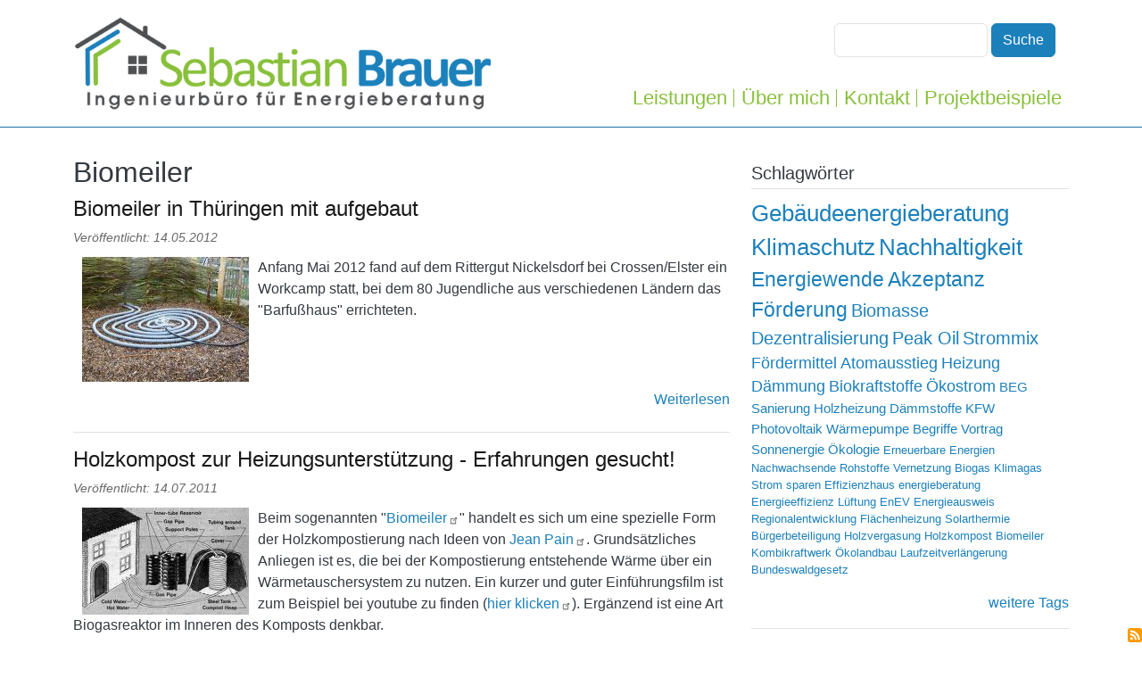

--- FILE ---
content_type: text/html; charset=UTF-8
request_url: https://energieberatung-brauer.de/schlagwoerter/biomeiler
body_size: 5898
content:
<!DOCTYPE html>
<html lang="de" dir="ltr">
  <head>
    <meta charset="utf-8" />
<style>/* @see https://github.com/aFarkas/lazysizes#broken-image-symbol */.js img.lazyload:not([src]) { visibility: hidden; }/* @see https://github.com/aFarkas/lazysizes#automatically-setting-the-sizes-attribute */.js img.lazyloaded[data-sizes=auto] { display: block; width: 100%; }</style>
<link rel="canonical" href="https://energieberatung-brauer.de/schlagwoerter/biomeiler" />
<meta name="Generator" content="Drupal 10 (https://www.drupal.org)" />
<meta name="MobileOptimized" content="width" />
<meta name="HandheldFriendly" content="true" />
<meta name="viewport" content="width=device-width, initial-scale=1, shrink-to-fit=no" />
<meta http-equiv="x-ua-compatible" content="ie=edge" />
<link rel="icon" href="/themes/custom/eb/favicon.ico" type="image/vnd.microsoft.icon" />
<link rel="alternate" type="application/rss+xml" title="Biomeiler" href="https://energieberatung-brauer.de/taxonomy/term/45/feed" />

    <title>Biomeiler | Ingenieurbüro für Energieberatung in Taucha, Leipzig</title>
    <link rel="stylesheet" media="all" href="/sites/default/files/css/css_yrCi8Zrz0eyxmKcdSYZcb1XZI5cGrX5ADIoqSaiFsbw.css?delta=0&amp;language=de&amp;theme=eb&amp;include=eJxdiVEOwjAMxS4UliNNCY1KRbpMfSmw24NgX_zYsqwRiRyyrypjtOBugFTD6q3ekvT_b1GMTLl6qPgFeXjbKtkrP75zGXMXX84kHEjrrAKjlHr1mAX8Ez2aPcFfLj3KdHsDwQA4Ag" />
<link rel="stylesheet" media="all" href="/sites/default/files/css/css_USFVLTedsaDO81f9LEgGL5mtN5aEkAtrOmpQgQoVqmA.css?delta=1&amp;language=de&amp;theme=eb&amp;include=eJxdiVEOwjAMxS4UliNNCY1KRbpMfSmw24NgX_zYsqwRiRyyrypjtOBugFTD6q3ekvT_b1GMTLl6qPgFeXjbKtkrP75zGXMXX84kHEjrrAKjlHr1mAX8Ez2aPcFfLj3KdHsDwQA4Ag" />

    
  </head>
  <body class="layout-one-sidebar layout-sidebar-second page-taxonomy-term-45 page-vocabulary-schlagworter page-view-taxonomy-term path-taxonomy">
    <a href="#main-content" class="visually-hidden-focusable">
      Direkt zum Inhalt
    </a>
    
      <div class="dialog-off-canvas-main-canvas" data-off-canvas-main-canvas>
    <div id="page-wrapper">
  <div id="page">
    <header id="header" class="header container-fluid" role="banner" aria-label="Site header">
                      <nav class="navbar align-items-end navbar-light bg-white navbar-expand-lg" id="navbar-main">
                      <div class="page-header-wrapper d-flex flex-row flex-nowrap align-items-end justify-content-between">
                      <a href="/" title="Startseite" rel="home" class="navbar-brand">
              <img src="/themes/custom/eb/logo.png" alt="Startseite" class="img-fluid d-inline-block align-top" />
            <span class="visually-hidden">Ingenieurbüro für Energieberatung in Taucha, Leipzig</span>
    </a>
    

                              <button class="navbar-toggler navbar-toggler-right flex-shrink-1" type="button" data-bs-toggle="collapse" data-bs-target="#CollapsingNavbar" aria-controls="CollapsingNavbar" aria-expanded="false" aria-label="Toggle navigation"><span class="navbar-toggler-icon"></span></button>
                          </div>
                          <div class="collapse navbar-collapse justify-content-end" id="CollapsingNavbar">
                  <div class="search-block-form block block-search block-search-form-block" data-drupal-selector="search-block-form" id="block-search-form" role="search">
  
    
    <div class="content container-inline text-end">
        <div class="content container-inline text-end">
      <form action="/search/node" method="get" id="search-block-form" accept-charset="UTF-8" class="search-form search-block-form form-row">
  




        
  <div class="js-form-item js-form-type-search form-type-search js-form-item-keys form-item-keys form-no-label mb-3">
          <label for="edit-keys" class="visually-hidden">Suche</label>
                    <input title="Die Begriffe eingeben, nach denen gesucht werden soll." data-drupal-selector="edit-keys" type="search" id="edit-keys" name="keys" value="" size="15" maxlength="128" class="form-search form-control" />

                      </div>
<div data-drupal-selector="edit-actions" class="form-actions js-form-wrapper form-wrapper mb-3" id="edit-actions"><button data-drupal-selector="edit-submit" type="submit" id="edit-submit" value="Suche" class="button js-form-submit form-submit btn btn-primary">Suche</button>
</div>

</form>

    </div>
  
  </div>
</div>
<nav role="navigation" aria-labelledby="block-menu-main-menu" id="block-menu-main" class="block block-menu navigation menu--main">
            
  <h2 class="visually-hidden" id="block-menu-main-menu">Hauptnavigation</h2>
  

        
              <ul id="block-menu-main" class="clearfix nav navbar-nav flex-lg-nowrap text-nowrap">
                    <li class="nav-item">
                          <a href="/angebotene-leistungen" class="nav-link" data-drupal-link-system-path="node/9">Leistungen</a>
              </li>
                <li class="nav-item">
                          <a href="/qualifikationen-und-beruflicher-werdegang" class="nav-link" data-drupal-link-system-path="node/6">Über mich</a>
              </li>
                <li class="nav-item">
                          <a href="/kontakt" class="nav-link" data-drupal-link-system-path="node/194">Kontakt</a>
              </li>
                <li class="nav-item">
                          <a href="/einige-bereits-abgeschlossene-projekte" title="Einige bereits abgeschlossene Projekte" class="nav-link" data-drupal-link-system-path="node/258">Projektbeispiele</a>
              </li>
        </ul>
  


  </nav>


                              </div>
                                          </nav>
          </header>
          <div class="highlighted">
        <aside class="container-fluid section clearfix" role="complementary">
            <div data-drupal-messages-fallback class="hidden"></div>


        </aside>
      </div>
            <div id="main-wrapper" class="layout-main-wrapper clearfix">
              <div id="main" class="container-fluid">
          
          <div class="row row-offcanvas row-offcanvas-left clearfix">
              <main class="main-content col" id="content" role="main">
                <section class="section">
                  <a id="main-content" tabindex="-1"></a>
                    <div id="block-eb-page-title" class="block block-core block-page-title-block">
  
    
      <div class="content">
      
  <h1 class="title">Biomeiler</h1>


    </div>
  </div>
<div class="views-element-container"><div class="view view-taxonomy-term view-id-taxonomy_term view-display-id-page_1 js-view-dom-id-fa7f0d1907019b2f1a8ed33c8894892ead94857827e6b56531a67d7ec4a2b526">
  
    
      <div class="view-header">
      <div id="taxonomy-term-45" class="taxonomy-term vocabulary-schlagworter">
  
    
  <div class="content">
    
  </div>
</div>

    </div>
      
      <div class="view-content">
          <div class="views-row">
    

<article class="node node--type-story node--promoted node--view-mode-teaser clearfix">
    <header>
      
              <h2 class="node__title">
          <a href="/biomeiler-in-thueringen-mit-aufgebaut" rel="bookmark"><span class="field field--name-title field--type-string field--label-hidden">Biomeiler in Thüringen mit aufgebaut</span>
</a>
        </h2>
            
              <div class="node__meta">
          
                      <em>
                            Veröffentlicht: 14.05.2012            </em>
                    
        </div>
          </header>
  <div class="node__content clearfix">
                                      
            <div class="clearfix text-formatted field field--name-body field--type-text-with-summary field--label-hidden field__item"><p><img alt="Wärmetauscher" src="/sites/default/files/resize/images/biomeiler2-187x140.jpg" style="margin-left: 10px; margin-right: 10px; float: left;" height="140" width="187" loading="lazy" />Anfang Mai 2012 fand auf dem Rittergut Nickelsdorf bei Crossen/Elster ein Workcamp statt, bei dem 80 Jugendliche aus verschiedenen Ländern das "Barfußhaus" errichteten.</p></div>
      
            

  <div class="inline__links"><nav class="links inline nav links-inline"><span class="node-readmore nav-link"><a href="/biomeiler-in-thueringen-mit-aufgebaut" rel="tag" title="Biomeiler in Thüringen mit aufgebaut" hreflang="de">Weiterlesen<span class="visually-hidden"> über Biomeiler in Thüringen mit aufgebaut</span></a></span></nav>
  </div>

      </div>
</article>

  </div>
    <div class="views-row">
    

<article class="node node--type-story node--promoted node--view-mode-teaser clearfix">
    <header>
      
              <h2 class="node__title">
          <a href="/holzkompost-zur-heizungsunterstuetzung-erfahrungen-gesucht" rel="bookmark"><span class="field field--name-title field--type-string field--label-hidden">Holzkompost zur Heizungsunterstützung - Erfahrungen gesucht!</span>
</a>
        </h2>
            
              <div class="node__meta">
          
                      <em>
                            Veröffentlicht: 14.07.2011            </em>
                    
        </div>
          </header>
  <div class="node__content clearfix">
                                      
            <div class="clearfix text-formatted field field--name-body field--type-text-with-summary field--label-hidden field__item"><p><img alt="Biomeiler Funktionsschema" src="/sites/default/files/resize/images/biomeiler-187x120.jpg" style="width: 187px; height: 120px; margin-left: 10px; margin-right: 10px; float: left;" width="187" height="120" />Beim sogenannten "<a href="http://www.biomeiler.at/">Biomeiler</a>" handelt es sich um eine spezielle Form der Holzkompostierung nach Ideen von <a href="http://en.wikipedia.org/wiki/Jean_Pain">Jean Pain</a>. Grundsätzliches Anliegen ist es, die bei der Kompostierung entstehende Wärme über ein Wärmetauschersystem zu nutzen. Ein kurzer und guter Einführungsfilm ist zum Beispiel bei youtube zu finden (<a href="http://www.youtube.com/watch?v=Oec_jRv9ADo&amp;feature=related">hier klicken</a>). Ergänzend ist eine Art Biogasreaktor im Inneren des Komposts denkbar.</p></div>
      
            

  <div class="inline__links"><nav class="links inline nav links-inline"><span class="node-readmore nav-link"><a href="/holzkompost-zur-heizungsunterstuetzung-erfahrungen-gesucht" rel="tag" title="Holzkompost zur Heizungsunterstützung - Erfahrungen gesucht!" hreflang="de">Weiterlesen<span class="visually-hidden"> über Holzkompost zur Heizungsunterstützung - Erfahrungen gesucht!</span></a></span></nav>
  </div>

      </div>
</article>

  </div>

    </div>
  
              
              <div class="feed-icons">
      <a href="https://energieberatung-brauer.de/taxonomy/term/45/feed" class="feed-icon">
  Biomeiler abonnieren
</a>

    </div>
  </div>
</div>


                </section>
              </main>
                                      <div class="sidebar_second sidebar col-md-4 order-last" id="sidebar_second">
                <aside class="section" role="complementary">
                    <div id="block-tag-cloud-schlagworter" class="block block-tagclouds block-tagclouds-blockschlagworter">
  
      <h2>Schlagwörter</h2>
    
      <div class="content">
      <span class="tagclouds-term"><a href="/schlagwoerter/gebaeudeenergieberatung" class="tagclouds level6" hreflang="de">Gebäudeenergieberatung</a></span><span class="tagclouds-term"><a href="/schlagwoerter/klimaschutz" class="tagclouds level6" hreflang="de">Klimaschutz</a></span><span class="tagclouds-term"><a href="/schlagwoerter/nachhaltigkeit" class="tagclouds level6" hreflang="de">Nachhaltigkeit</a></span><span class="tagclouds-term"><a href="/schlagwoerter/energiewende" class="tagclouds level5" hreflang="de">Energiewende</a></span><span class="tagclouds-term"><a href="/schlagwoerter/akzeptanz" class="tagclouds level5" hreflang="de">Akzeptanz</a></span><span class="tagclouds-term"><a href="/schlagwoerter/foerderung" class="tagclouds level5" hreflang="de">Förderung</a></span><span class="tagclouds-term"><a href="/schlagwoerter/biomasse" class="tagclouds level4" hreflang="de">Biomasse</a></span><span class="tagclouds-term"><a href="/schlagwoerter/dezentralisierung" class="tagclouds level4" hreflang="de">Dezentralisierung</a></span><span class="tagclouds-term"><a href="/schlagwoerter/peak-oil" class="tagclouds level4" hreflang="de">Peak Oil</a></span><span class="tagclouds-term"><a href="/schlagwoerter/strommix" class="tagclouds level4" hreflang="de">Strommix</a></span><span class="tagclouds-term"><a href="/schlagwoerter/foerdermittel" class="tagclouds level3" hreflang="de">Fördermittel</a></span><span class="tagclouds-term"><a href="/schlagwoerter/atomausstieg" class="tagclouds level3" hreflang="de">Atomausstieg</a></span><span class="tagclouds-term"><a href="/schlagwoerter/heizung" class="tagclouds level3" hreflang="de">Heizung</a></span><span class="tagclouds-term"><a href="/schlagwoerter/daemmung" class="tagclouds level3" hreflang="de">Dämmung</a></span><span class="tagclouds-term"><a href="/schlagwoerter/biokraftstoffe" class="tagclouds level3" hreflang="de">Biokraftstoffe</a></span><span class="tagclouds-term"><a href="/schlagwoerter/oekostrom" class="tagclouds level3" hreflang="de">Ökostrom</a></span><span class="tagclouds-term"><a href="/schlagwoerter/beg" class="tagclouds level2" hreflang="de">BEG</a></span><span class="tagclouds-term"><a href="/schlagwoerter/sanierung" class="tagclouds level2" hreflang="de">Sanierung</a></span><span class="tagclouds-term"><a href="/schlagwoerter/holzheizung" class="tagclouds level2" hreflang="de">Holzheizung</a></span><span class="tagclouds-term"><a href="/schlagwoerter/daemmstoffe" class="tagclouds level2" hreflang="de">Dämmstoffe</a></span><span class="tagclouds-term"><a href="/schlagwoerter/kfw" class="tagclouds level2" hreflang="de">KFW</a></span><span class="tagclouds-term"><a href="/schlagwoerter/photovoltaik" class="tagclouds level2" hreflang="de">Photovoltaik</a></span><span class="tagclouds-term"><a href="/schlagwoerter/waermepumpe" class="tagclouds level2" hreflang="de">Wärmepumpe</a></span><span class="tagclouds-term"><a href="/schlagwoerter/begriffe" class="tagclouds level2" hreflang="de">Begriffe</a></span><span class="tagclouds-term"><a href="/schlagwoerter/vortrag" class="tagclouds level2" hreflang="de">Vortrag</a></span><span class="tagclouds-term"><a href="/schlagwoerter/sonnenergie" class="tagclouds level2" hreflang="de">Sonnenergie</a></span><span class="tagclouds-term"><a href="/schlagwoerter/oekologie" class="tagclouds level2" hreflang="de">Ökologie</a></span><span class="tagclouds-term"><a href="/schlagwoerter/erneuerbare-energien" class="tagclouds level1" hreflang="de">Erneuerbare Energien</a></span><span class="tagclouds-term"><a href="/schlagwoerter/nachwachsende-rohstoffe" class="tagclouds level1" hreflang="de">Nachwachsende Rohstoffe</a></span><span class="tagclouds-term"><a href="/schlagwoerter/vernetzung" class="tagclouds level1" hreflang="de">Vernetzung</a></span><span class="tagclouds-term"><a href="/schlagwoerter/biogas" class="tagclouds level1" hreflang="de">Biogas</a></span><span class="tagclouds-term"><a href="/schlagwoerter/klimagas" class="tagclouds level1" hreflang="de">Klimagas</a></span><span class="tagclouds-term"><a href="/schlagwoerter/strom-sparen" class="tagclouds level1" hreflang="de">Strom sparen</a></span><span class="tagclouds-term"><a href="/schlagwoerter/effizienzhaus" class="tagclouds level1" hreflang="de">Effizienzhaus</a></span><span class="tagclouds-term"><a href="/schlagwoerter/energieberatung" class="tagclouds level1" hreflang="de">energieberatung</a></span><span class="tagclouds-term"><a href="/schlagwoerter/energieeffizienz" class="tagclouds level1" hreflang="de">Energieeffizienz</a></span><span class="tagclouds-term"><a href="/schlagwoerter/lueftung" class="tagclouds level1" hreflang="de">Lüftung</a></span><span class="tagclouds-term"><a href="/schlagwoerter/enev" class="tagclouds level1" hreflang="de">EnEV</a></span><span class="tagclouds-term"><a href="/schlagwoerter/energieausweis" class="tagclouds level1" hreflang="de">Energieausweis</a></span><span class="tagclouds-term"><a href="/schlagwoerter/regionalentwicklung" class="tagclouds level1" hreflang="de">Regionalentwicklung</a></span><span class="tagclouds-term"><a href="/schlagwoerter/flaechenheizung" class="tagclouds level1" hreflang="de">Flächenheizung</a></span><span class="tagclouds-term"><a href="/schlagwoerter/solarthermie" class="tagclouds level1" hreflang="de">Solarthermie</a></span><span class="tagclouds-term"><a href="/schlagwoerter/buergerbeteiligung" class="tagclouds level1" hreflang="de">Bürgerbeteiligung</a></span><span class="tagclouds-term"><a href="/schlagwoerter/holzvergasung" class="tagclouds level1" hreflang="de">Holzvergasung</a></span><span class="tagclouds-term"><a href="/schlagwoerter/holzkompost" class="tagclouds level1" hreflang="de">Holzkompost</a></span><span class="tagclouds-term"><a href="/schlagwoerter/biomeiler" class="tagclouds level1" hreflang="de">Biomeiler</a></span><span class="tagclouds-term"><a href="/schlagwoerter/kombikraftwerk" class="tagclouds level1" hreflang="de">Kombikraftwerk</a></span><span class="tagclouds-term"><a href="/schlagwoerter/oekolandbau" class="tagclouds level1" hreflang="de">Ökolandbau</a></span><span class="tagclouds-term"><a href="/schlagwoerter/laufzeitverlaengerung" class="tagclouds level1" hreflang="de">Laufzeitverlängerung</a></span><span class="tagclouds-term"><a href="/schlagwoerter/bundeswaldgesetz" class="tagclouds level1" hreflang="de">Bundeswaldgesetz</a></span><div class="more-link"><a href="/tagclouds/chunk/schlagworter">weitere Tags</a></div>

    </div>
  </div>


                </aside>
              </div>
                      </div>
        </div>
          </div>
        <footer class="site-footer">
              <div class="container-fluid">
                      <div class="site-footer__top clearfix">
                <nav role="navigation" aria-labelledby="block-menu-footer-menu" id="block-menu-footer" class="block block-menu navigation menu--footer">
            
  <h2 class="visually-hidden" id="block-menu-footer-menu">Menü Footer</h2>
  

        
              <ul id="block-menu-footer" class="clearfix nav justify-content-center">
                    <li class="nav-item">
                <a href="/impressum-und-datenschutzerklaerung" class="nav-link" data-drupal-link-system-path="node/2">Impressum/Datenschutz</a>
              </li>
        </ul>
  


  </nav>


                <div id="block-footer-de" class="block-content-basic block block-block-content block-block-contentf095f427-276d-414a-9636-be432b3cdb51">
  
    
      <div class="content">
      
            <div class="clearfix text-formatted field field--name-body field--type-text-with-summary field--label-hidden field__item"><p class="text-align-center"> </p>

<p class="text-align-center">© Sebastian Brauer, Taucha bei Leipzig</p>

<p class="text-align-center"> </p>

<h2 class="text-align-center">Kontakt</h2>

<p class="text-align-center">Telefon: <a href="tel:+4934298139913">+49 34298 139913</a><br>
E-Mail: <span class="spamspan"><span class="u">info</span>(ät)<span class="d">energieberatung-brauer.de</span><span class="t"> (info[at]energieberatung-brauer[dot]de)</span></span></p>
</div>
      
    </div>
  </div>


              
              
            </div>
                            </div>
          </footer>
  </div>
</div>

  </div>

    
    <script type="application/json" data-drupal-selector="drupal-settings-json">{"path":{"baseUrl":"\/","pathPrefix":"","currentPath":"taxonomy\/term\/45","currentPathIsAdmin":false,"isFront":false,"currentLanguage":"de"},"pluralDelimiter":"\u0003","suppressDeprecationErrors":true,"lazy":{"lazysizes":{"lazyClass":"lazyload","loadedClass":"lazyloaded","loadingClass":"lazyloading","preloadClass":"lazypreload","errorClass":"lazyerror","autosizesClass":"lazyautosizes","srcAttr":"data-src","srcsetAttr":"data-srcset","sizesAttr":"data-sizes","minSize":40,"customMedia":[],"init":true,"expFactor":1.5,"hFac":0.8,"loadMode":2,"loadHidden":true,"ricTimeout":0,"throttleDelay":125,"plugins":[]},"placeholderSrc":"","preferNative":false,"minified":true,"libraryPath":"\/libraries\/lazysizes"},"data":{"extlink":{"extTarget":false,"extTargetAppendNewWindowDisplay":true,"extTargetAppendNewWindowLabel":"(opens in a new window)","extTargetNoOverride":false,"extNofollow":false,"extTitleNoOverride":false,"extNoreferrer":false,"extFollowNoOverride":false,"extClass":"ext","extLabel":"(Link ist extern)","extImgClass":false,"extSubdomains":true,"extExclude":"","extInclude":"","extCssExclude":"","extCssInclude":"","extCssExplicit":"","extAlert":false,"extAlertText":"Dieser Link f\u00fchrt Sie zu einer externen Website. Wir sind nicht f\u00fcr deren Inhalte verantwortlich.","extHideIcons":false,"mailtoClass":"mailto","telClass":"","mailtoLabel":"(Link sendet E-Mail)","telLabel":"(link is a phone number)","extUseFontAwesome":false,"extIconPlacement":"append","extPreventOrphan":false,"extFaLinkClasses":"fa fa-external-link","extFaMailtoClasses":"fa fa-envelope-o","extAdditionalLinkClasses":"","extAdditionalMailtoClasses":"","extAdditionalTelClasses":"","extFaTelClasses":"fa fa-phone","allowedDomains":[],"extExcludeNoreferrer":""}},"ajaxTrustedUrl":{"\/search\/node":true},"user":{"uid":0,"permissionsHash":"84fef6afa7d339f6d563bee9863c30b3470d6f2518b134709914353147d5588f"}}</script>
<script src="/sites/default/files/js/js_PI__XV2eGLQdc6JgalhyY--uek--I8Tp7ajQCOe7Pp8.js?scope=footer&amp;delta=0&amp;language=de&amp;theme=eb&amp;include=eJxLTdJPz8lPSszRLS6pzMnMS9dJrSgB0tn6KUWlBYk5elCuTk5iVaU-iNApLkjMBeI8_fyktNLi5MSSVACpPhsD"></script>

  </body>
</html>
